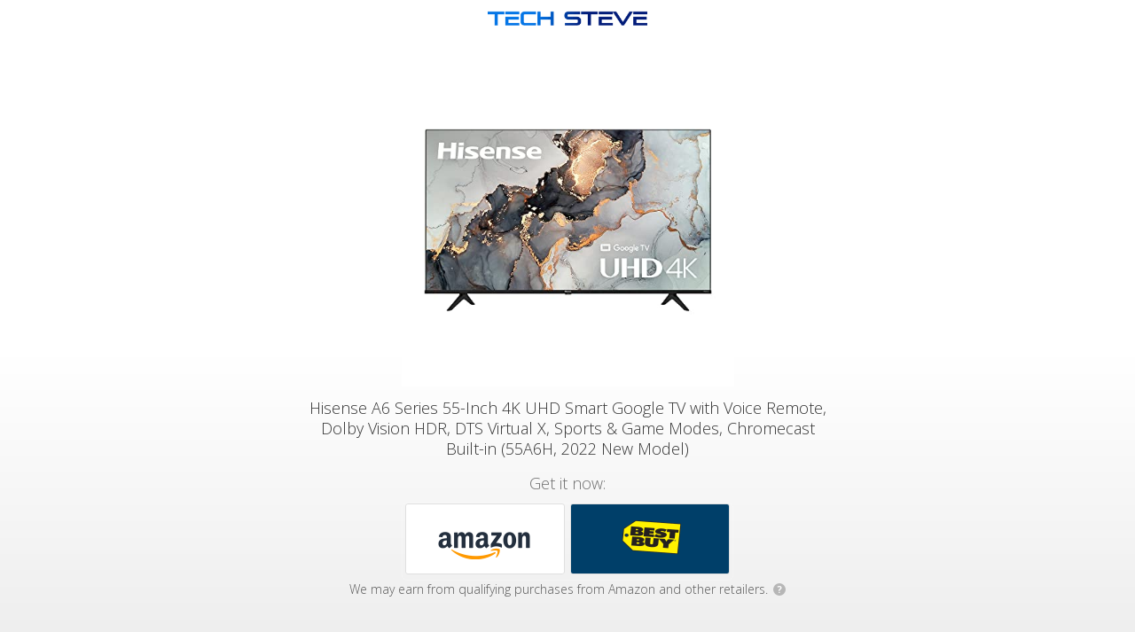

--- FILE ---
content_type: text/html
request_url: https://geni.us/jfeY2EL
body_size: 4721
content:
<!DOCTYPE html>
<html lang="en">
<head>


  <link href='https://fonts.googleapis.com/css?family=Open+Sans:400,300italic,300,400italic,700italic,700,800' rel='stylesheet' type='text/css' />
  <meta charset="utf-8" />
  <title>Hisense A6 Series 55-Inch 4K UHD Smart Google TV with Voice Remote, Dolby Vision HDR, DTS Virtual X, Sports & Game Modes, Chromecast Built-in (55A6H, 2022 New Model)</title>
  <meta name="description" content="Get it now:" />
  <meta name="viewport" content="width=device-width, initial-scale=1" />

  <meta property="og:title" content="Hisense A6 Series 55-Inch 4K UHD Smart Google TV with Voice Remote, Dolby Vision HDR, DTS Virtual X, Sports &amp; Game Modes, Chromecast Built-in (55A6H, 2022 New Model)" />
  <meta property="og:type" content="website" />
  <meta property="og:image" content="https://m.media-amazon.com/images/I/41pgasNzuLL._SL500_.jpg" />
  <meta property="og:description" content="Get it now:" />

  <link rel="shortcut icon" href="https://my.geni.us/favicon.ico" />
  <link rel="stylesheet" type="text/css" href="/css/interstitial.css?rev=1">

</head>

  <body class="light">
 
 <script type = "text/javascript">
	 window.onload = function() {
		 var isChromeOniOS = /^.*(?:iPhone|iPad).*(?:CriOS)/i.test(navigator.userAgent);
		 var allButtons = document.getElementsByClassName("button-outclick");
		 if (isChromeOniOS) {
			for (let i = 0; i < allButtons.length; i++) { allButtons[i].target="_self" }
		}
	};		
 </script>





<div class="vignette"></div>
<div class="page">
  <div class="logo-area">
		<div class="logo">
		  <img id="logo-image" src="https://images.cdn.geni.us/if_w_gt_280,c_scale,w_280/v1/techsteve/Logo%20Images/thl0pyspbhqnn1waan6m.png" />
		</div>
	</div>
  <div class="content-area">

    <div class="content">
	
      <div class="product-area">
        <div class="product-art">
          <img id="product-image" src="https://m.media-amazon.com/images/I/41pgasNzuLL._SL500_.jpg"/>
        </div>
        <h1>Hisense A6 Series 55-Inch 4K UHD Smart Google TV with Voice Remote, Dolby Vision HDR, DTS Virtual X, Sports & Game Modes, Chromecast Built-in (55A6H, 2022 New Model)</h1>
      </div>
	

      <h2>Get it now:</h2>

      <div class="destinations-area">
        <ul class="destinations">
              <li>
				
				
				
				<a target="_blank" class="button button-outclick" href="//geni.us/jfeY2EL/opt/0?iguid=JZ-i1FxnY0y4G6ZLaXFsWA">
                <div class="store-logo" style="background-image: url(https://smallimage.cdn.geni.us/?ImageId=57be0ce85e19723fb03f2577)">
                  </div>
                </a>
              </li>
              <li>
				
				
				
				<a target="_blank" class="button button-outclick" href="//geni.us/jfeY2EL/opt/1?iguid=JZ-i1FxnY0y4G6ZLaXFsWA">
                <div class="store-logo" style="background-image: url(https://images.cdn.geni.us/if_w_gt_360,ar_2.25,c_scale,w_360/v1/techsteve/Button%20Images/tvagpqq6hud8wtvlncq8.png)">
                  </div>
                </a>
              </li>
          </ul>
      </div>


		  <div class="ftc-disclosure">
			We may earn from qualifying purchases from Amazon and other retailers.
			<a target="_blank" href="https://kb.geni.us/FtcDisclosure"><span class="q-icon">?</span></a>
		  </div>
	  
    </div>

  </div>

</div>

<div id="footer">

  <div class="vignette-bottom"></div>

  <a title="Powered by Geniuslink" class="geniuslink" href="https://geniuslink.com/choice-pages?utm_source=interstitial&amp;utm_medium=landing%20page&amp;utm_campaign=93198" target="_blank"></a>
	  <div class="footer-info">
			<a href="https://geniuslink.com/affiliate-disclosure?utm_source=choice&utm_medium=affdisclosure&utm_campaign=techsteve" target="_blank" rel="nofollow">Affiliate Disclosure</a>
	  </div>

</div>

    	<script>
		function ifDefinedRedirectIfDone(msDelay) {
			if (typeof PixelingGlobals != 'undefined') { //The shield to avoid running the code twice			
				PixelingGlobals.redirectIfDone(msDelay);
			}
		}
	</script>

	





<script type="text/javascript">

      var totalPixels = 0;
      var numPixelsSet = 0;

      function insertImagePixel(url) {
      var pixel = document.createElement("img");
      pixel.height = 1;
      pixel.width = 1;
      pixel.src = url;
      ifDefinedRedirectIfDone(500);
      }











    </script>



	
		
		<noscript>			
		</noscript>

    <!-- Run last 'cause it'll minimize what can break, and the meta refresh will be there as a safeguard.-->


</body>


<script>
  function toggleElementClass(idName, className) {
    var element = document.getElementById(idName);
    element.classList.toggle(className);
  }

  document.getElementById("whyMailLnk").href = "mailto:help@geni.us?subject=" + encodeURIComponent("Adopted link: " + location.href);  

</script>

</html>